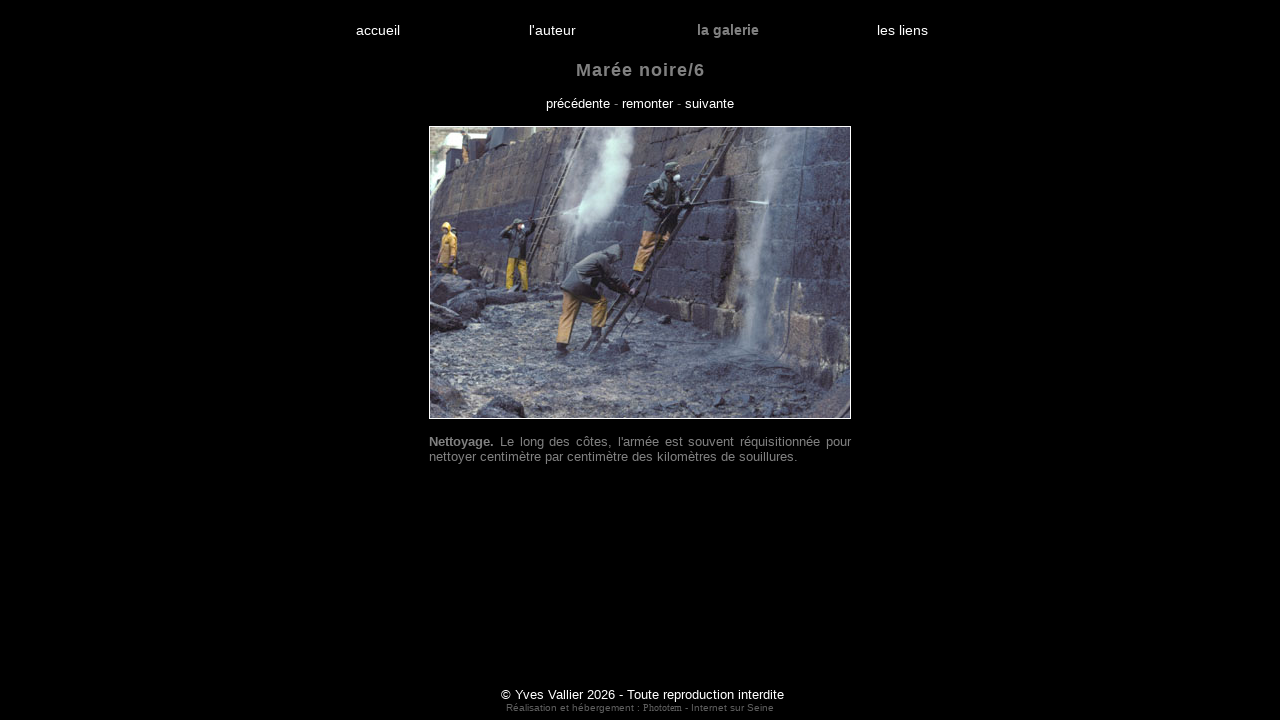

--- FILE ---
content_type: text/html
request_url: http://yves-vallier.com/galerie/zoom.asp?pre=9053&NumPhoto=9054&suiv=9055&Rub=543
body_size: 6590
content:
<!-- Site Photographe "Phototheme" version 1.00.01 (c)Internet sur Seine 2000-2002-->

<html>

<head>
<meta http-equiv="Content-Language" content="fr">
<meta name="KeyWords" content="Pollution marine, nettoyage des c�tes.&nbsp;-&nbsp;">
<meta name="Description" content="bNettoyage./b Le long des c�tes, l'arm�e est souvent r�quisitionn�e pour nettoyer centim�tre par centim�tre des kilom�tres de souillures. >
<meta http-equiv="Content-Type" content="text/html; charset=windows-1252">
<title>Mar�e noire/6 - Nature libre, Faune, Flore, Paysages...</title>
<link rel="stylesheet" type="text/css" href="../styles.css">
<meta name="KeyWords"
content="yves Vallier, photographe, nature, animaux, oiseaux, faune, europ�enne, �les, Galapagos, Falkland, Hawaii, Inde, Afrique, Tanzanie, S�n�gal, Afrique du sud, Namibie, Am�rique centrale, Madagascar">



</head>
<script language="JavaScript">
<!-- Hide from None Javascript Browsers

function commande(num)
{
var str;

str = window.open('http://www.phototem.com/mail/open.asp?numauteur=19&Sujet=Mar�e noire/6 - r�f.: PJC6','_blank', 'Width=450, Height=480');
}
// Finish Hiding -->
</script>
<body class="fondpageweb">

<!-- Cadre de cerclage autour du site -->

<table class="cerclage" cellpadding="0" cellspacing="0" style="border-collapse: collapse" >
  <tr>
    <td width="100%" height="88%" valign="top">
<!-- Fin cadre de cerclage -->


<table border="0" cellpadding="0" cellspacing="0" style="border-collapse: collapse" bordercolor="#ffce00" width="100%" id="AutoNumber1" valign="top">
  <tr>
    <td width="100%" valign="top" >
    <div align="center">
      <center>
      <table border="0" cellpadding="0" cellspacing="0" style="border-collapse: collapse" bordercolor="#111111" width="700" id="AutoNumber2">
        <tr>
          <td width="100%">
          <table border="0" cellpadding="0" cellspacing="0" style="border-collapse: collapse" bordercolor="#111111" width="100%" id="AutoNumber3">

	       <!-- <tr>
              <td width="100%"><p>&nbsp;</p>
              <a href="../index.asp"><img border="0" src="../images_habillage/bandeau_haut.gif"></a></td>
            </tr> -->
          </table>
          <table border="0" cellpadding="0" cellspacing="0" style="border-collapse: collapse" bordercolor="#111111" width="100%" id="AutoNumber4" height="12">
            <tr>
              <td width="100%">&nbsp;</td>
            </tr>
          </table>
          <table border="0" cellpadding="0" cellspacing="0" style="border-collapse: collapse" bordercolor="#111111" width="100%" id="AutoNumber5"  height="30">
            <tr>
              <a href="../index.asp"><td width="25%" align="center" class="nav" style="border-left: 0px solid #333333; border-right: 0px solid #333333; border-bottom: 0px solid #FFB400" >
              <a href="../home.asp" class="nav">
			  &nbsp;&nbsp;&nbsp;&nbsp;&nbsp;
			  &nbsp;&nbsp;&nbsp;&nbsp;&nbsp;
              accueil
			  &nbsp;&nbsp;&nbsp;&nbsp;&nbsp;
			  &nbsp;&nbsp;&nbsp;&nbsp;&nbsp;
			  </a></td></a>

              <a href="../auteur/index.asp"><td width="25%" align="center" class="nav" style="border-left: 0px solid #333333; border-right: 0px solid #333333; border-bottom: 0px solid #FFB400; ">
              <a href="../auteur/index.asp" class="nav">
			  &nbsp;&nbsp;&nbsp;&nbsp;&nbsp;
			  &nbsp;&nbsp;&nbsp;&nbsp;&nbsp;
              l'auteur
			  &nbsp;&nbsp;&nbsp;&nbsp;&nbsp;
			  &nbsp;&nbsp;&nbsp;&nbsp;&nbsp;
			  </a></td></a>

              <a href="index.asp">
              <td width="25%" align="center" class="nav" style="border-left: 0px solid #333333; border-right: 0px solid #333333; border-bottom: 0px solid #FFB400; ">
              <p class="nav"><B>la galerie</B></p></td></a>

              <a href="../liens/index.asp"><td width="25%" align="center" class="nav" style="border-left: 0px solid #333333; border-right: 0px solid #333333; border-bottom: 0px solid #FFB400">
              <a href="../liens/index.asp" class="nav">
              &nbsp;&nbsp;&nbsp;&nbsp;&nbsp;
			  &nbsp;&nbsp;&nbsp;&nbsp;&nbsp;
              les liens
			  &nbsp;&nbsp;&nbsp;&nbsp;&nbsp;
			  &nbsp;&nbsp;&nbsp;&nbsp;&nbsp;
			  </a></td></a>
            </tr>
          </table>
          <center><BR>
          <p class="titre-photo">Mar�e noire/6</p>
          <p>&nbsp;</p>
          <p><a href="xt_photo.asp?NumPhoto=9053&Rub=543">pr�c�dente</a>  -  <a href="xt_rubrique.asp?NumRub=543">remonter</a>  -  <a href="xt_photo.asp?NumPhoto=9055&Rub=543">suivante</a></p><BR>
          <table border="0" cellpadding="0" cellspacing="0" style="border-collapse: collapse" width="420" id="AutoNumber8">
            <tr>
              <td width="100%">
              <p align="center"><a href="#" OnClick="commande('-1')" class="commande">
              <img border="0" src="../images/6-Nettoyage-z.jpg" class="tour_photo" alt="Si cette image vous int�resse, contactez-moi"></a></p>
              <p align="center">&nbsp;</p>
              <p align="justify"><b>Nettoyage.</b> Le long des c�tes, l'arm�e est souvent r�quisitionn�e pour nettoyer centim�tre par centim�tre des kilom�tres de souillures.
	              </p></td>
            </tr>
          </table>
          <!-- <p></p> -->
          <!-- <p>&nbsp;</p> -->
		 </td>
        </tr>
      </table>
      </center>
    </div>
    <!-- <p>&nbsp;</p> -->
    </td>
  </tr>
 </table>

 
<!-- Cloture du cadre de cerclage -->
	</td>
  </tr>
  <tr>
    <td width="100%" height="50%" valign="bottom" align="center">
<table border="0" cellpadding="0" cellspacing="0" style="border-collapse: collapse" width="600" id="AutoNumber9">
  <tr>
		<td width="600" align="center"  valign="bottom">
		<script language="JavaScript">
<!-- Hide from None Javascript Browsers

function courriel(num)
{
var str;


str = window.open('http://www.phototem.com/mail/open.asp?numauteur=19&Sujet=','_blank', 'Width=450, Height=480');
}
// Finish Hiding -->
</script>


	    <CENTER><p>&nbsp;<a href="#" class="copyright" OnClick="courriel('-1')">� Yves&nbsp;Vallier&nbsp;2026 - Toute reproduction interdite</a><BR>
		<span class="sponsor"><a href="http://www.phototem.com" target="_blank" class="sponsor">R�alisation et h�bergement : <span style="font-family : Letter Gothic MT, comic sans ms; 
	font-size : 10px;">Phototem</span> - Internet sur Seine</span></a></span></p></CENTER>
		</td>
	 </tr>
</table>
	</td>
  </tr>
</table>
<!-- fin du code de cerclage -->

</body>

</html>


--- FILE ---
content_type: text/css
request_url: http://yves-vallier.com/styles.css
body_size: 5169
content:
body {
	 margin-top:0;
	 margin-left: 0 ;
	 margin-right: 0;
	 margin-bottom: 7;

	 }

.fondpageweb {
	background-color : black;
	}

.fond-bouton {
	background-image: url(images_habillage/nav_off.gif);
	/*background-color: red;*/
	}

/*.fond-bouton-section {
	background-color: #333333;
	}*/


.cerclage {
	border: 0px solid #BB9E04;
	width: 100%;
	height: 100%
	}

hr {color: #5F7027}

hr.liens {color: #ffffff}
	

/*.nav_on {
	background-image: url(nav_on.gif);}

.nav_off {
	background-image: url(nav_off.gif);}*/

P,ul,td,ol,div,th,address,blockquote,nobr,i {
	font-family : comic sans ms, arial, Trebuchet MS, Helvetica, sans-serif; 
	font-size : 13px; 
	color : gray;
 	text-decoration: none;
	font-weight: none; 
	margin-top: 0; 
	margin-bottom: 0;}

P.titre-theme {
	font-family : comic sans ms, arial, Trebuchet MS, Helvetica, sans-serif; 
	font-size : 18px; 
	color : gray;
 	text-decoration: none;
	font-weight: bold; 
	margin-top: 0; 
	margin-bottom: 0;
	letter-spacing: 1px}

P.titre-photo {
	font-family : comic sans ms, arial, Trebuchet MS, Helvetica, sans-serif; 
	font-size : 18px; 
	color : gray;
 	text-decoration: none;
	font-weight: bold; 
	margin-top: 0; 
	margin-bottom: 0;
	letter-spacing: 1px}

/*P.fl:first-letter {
	font-family : comic sans ms, arial, Trebuchet MS, Helvetica, sans-serif; 
	font-size : 30px; 
	color : #FFB400;
 	text-decoration: none;
	font-weight: none; 
	margin-top: 0; 
	margin-bottom: 0;
	margin-left: 0px;
	letter-spacing: 0px}*/

/*-------------------------- liens de base --------------------------*/ 

a:link {text-decoration: none; color: #ffffff }
a:visited {text-decoration: none; color: #ffffff }
a:active {text-decoration: none; color: #ffffff }
a:hover {text-decoration: none; color: gray}
/* #c0c0c0 */



/*-------------------------- style de la barre de nav. --------------------------*/
/*Défini la police et la couleur "off". La couleur "on" se définie dans la page*/

td.nav {
	font-family : comic sans ms, arial, Trebuchet MS, Helvetica, sans-serif; 
	font-size : 14px; 
 	text-decoration: none;
	color : #c0c0c0;
	font-weight: none; 
	margin-top: 0; 
	margin-bottom: 0;
	letter-spacing: 0px}

P.nav {
	font-family : comic sans ms, arial, Trebuchet MS, Helvetica, sans-serif; 
	font-size : 14px; 
	color : gray;
 	text-decoration: none;
	font-weight: none; 
	margin-top: 0; 
	margin-bottom: 0;}

a.nav:link {text-decoration: none; font-weight: none; color: #ffffff }
a.nav:visited {text-decoration: none; font-weight: none; color: #ffffff }
a.nav:active {text-decoration: none; font-weight: none; color: #ffffff}
a.nav:hover {text-decoration: none; font-weight: none; color: gray}


/*-------------------------- BAS DE PAGES --------------------------*/
.copyright {
	font-family : comic sans ms, arial, Trebuchet MS, Helvetica, sans-serif; 
	font-size : 13px; 
	color : #999999;
 	text-decoration: none;
	font-weight: none; 
	margin-top: 0; 
	margin-bottom: 0;}

.textesponsor {
	font-family : comic sans ms, arial, Trebuchet MS, Helvetica, sans-serif; 
	font-size : 10px; 
	color : #5F5F5F;
 	text-decoration: none;
	font-weight: none; 
	margin-top: 0; 
	margin-bottom: 0;}

a.sponsor { text-decoration: none; color: #5F5F5F }
a.sponsor:link { text-decoration: none; color: #5F5F5F }
a.sponsor:visited { text-decoration: none; color: #5F5F5F }
a.sponsor:active { text-decoration: none; color: #5F5F5F }
a.sponsor:hover { text-decoration: none; color: gray}


/*-------------------------- HOME --------------------------*/


.bandeau {
	color : #ffffff; 
	}

.sponsor {
	font-size : 10px; 
	}

.flash {
	font-size : 14px; 
	}

.nomauteur {
	font-family : comic sans ms, arial, Trebuchet MS, Helvetica, sans-serif; 
	font-size : 16px; 
	color : gray;
 	text-decoration: none;
	font-weight: bold; 
	margin-top: 0; 
	margin-bottom: 0;
	letter-spacing: 1px}

.titreauteur {
	font-family : comic sans ms, arial, Trebuchet MS, Helvetica, sans-serif; 
	font-size : 16px; 
	color : gray;
 	text-decoration: none;
	font-weight: bold; 
	margin-top: 0; 
	margin-bottom: 0;
	letter-spacing: 1px}

.titresite {
	font-family : comic sans ms, arial, Trebuchet MS, Helvetica, sans-serif; 
	font-size : 30px; 
	color : gray;
 	text-decoration: none;
	font-weight: bold; 
	margin-top: 0; 
	margin-bottom: 0;
	letter-spacing: 1px}


/*-------------------------- TOUR IMAGES --------------------------*/

.tour_vignette {
	border: 1px solid white;
	}

.tour_photo {
	border: 1px solid white;
	}


/*-------------------------- LIENS VENTE D'IMAGES --------------------------*/
/* Pour les appliquer, écrire la balise ainsi : <a class="vente" ...> */

a.vente { font-size : 10px;text-decoration: none; color: #ffffff;  }
a.vente:link { font-size : 10px;text-decoration: none; color: #ffffff }
a.vente:visited { font-size : 10px;text-decoration: none; color: #ffffff }
a.vente:active { font-size : 10px;text-decoration: none; color: #ffffff }
a.vente:hover { font-size : 10px;text-decoration: none; color: #c0c0c0}

